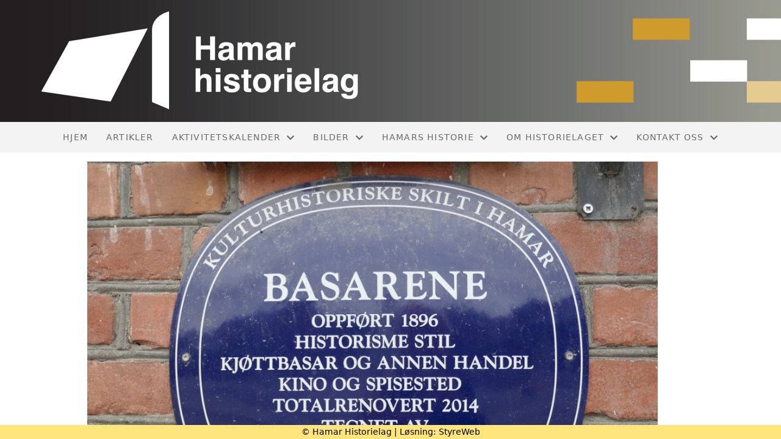

--- FILE ---
content_type: text/html; charset=utf-8
request_url: https://www.hamarhistorielag.no/informasjon/nyheter/vis/?T=Basarbygningen&ID=38921&af=1&source=lp
body_size: 5282
content:

<!DOCTYPE html>
<html lang=no>
<head>
    <title>Artikkel</title>     
    <meta http-equiv="content-type" content="text/html; charset=utf-8" />
    <meta name="viewport" content="width=device-width, initial-scale=1.0">    
        <meta property="og:type" content="article" />
        <meta property="og:title" content="Basarbygningen" />
        <meta property="og:description" content="Basarbygningen ble oppf&#xF8;rt i 1886 av Hamar Bazaraktieselskab, tegnet av statsingeni&#xF8;r Engebret Soot. Den ble bygget for &#xE5; supplere torghandelen, her var det marked for kj&#xF8;tt og fisk" />
        <meta property="og:image" content="https://i.styreweb.com/v1/photoalbum/6141799/Bla%cc%8a_basarene.jpeg?width=600&amp;autorotate=true" />
        <meta property="og:site_name" content="Hamar Historielag" />
        <meta property="og:local" content="nb_NO" />

    
    <link rel="shortcut icon" href="/theme/favicon.ico" />
    <link rel="stylesheet" type="text/css" media="all" href="/css/font-awesome/css/font-awesome-lite.css" asp-append-version="true" />
    <link rel="stylesheet" type="text/css" media="all" href="/css/fancy.css" asp-append-version="true" />

    <link rel="stylesheet" type="text/css" media="all" href="/css/theme-variables.css" asp-append-version="true" />

</head>
<body>
    <!-- Page: 48, PortalPage: 0, PortalTemplatePagePk: 382, PortalPk: 6602, FirmPk: 8047, FirmDepartmentPk: 7308-->    
    <div class="body-container ">
        
            <!-- LayoutRow Over meny-->
            <div class="layout__row">
                <div class="layout__row__columnwrapper layout__row--one-col layout__row--fluid">
                        <!-- LayoutColumn Over meny/Hoved-->
                        <div class="layout__column layout__column--single-main">
                            <div class="layout__column--sectionwrapper">
                                    <div id="TopBanner m/Bilde1" class="widget">
                                        <!-- Page:48, PortalPagePk: 0, PageModulePk: 174 ModulePk: 112 Rendering: TopBanner\singleimage -->
                                        
    <section class="bannerimage" role="banner">
        <div class="bannerimage__images">
            <div style="position: relative;">
                <div class="bannerimage__images__img" style="background:url(/image/v1/photoalbum/5506072/banner_historie.png?autorotate=true&height=200&mode=max) no-repeat;background-size:cover; height: calc(20vw); max-height: 200px;"></div>
            </div>

        </div>
    </section>

                                    </div>
                            </div>
                        </div>
                </div>
            </div>


        <header class="navbar--sticky">
            
            <!-- LayoutRow Meny-->
            <div class="layout__row">
                <div class="layout__row__columnwrapper layout__row--one-col layout__row--fluid">
                        <!-- LayoutColumn Meny/Hoved-->
                        <div class="layout__column layout__column--single-main">
                            <div class="layout__column--sectionwrapper">
                                    <div id="Meny1" class="widget">
                                        <!-- Page:48, PortalPagePk: 0, PageModulePk: 175 ModulePk: 113 Rendering: Navigation\standardmenu -->
                                            


<nav class="navbar" role="navigation">
    <div class="navbar__body">
        <div class="navbar__branding">
            <!-- Brand and toggle get grouped for better mobile display -->
        </div>

    <!-- Collect the nav links, forms, and other content for toggling -->
    <div class="navbar__collapse" id="navbar-collapse">
        <ul class="navbar__nav"><li><a  href="/">Hjem</a></li>
<li><a  href="/artikler/">Artikler</a></li>
<li class="dropdown"><a  href="#" data-toggle="dropdown" class="dropdown__toggle">Aktivitetskalender<i class="fas fa-chevron-down  dropdown__chevron"></i></a><ul class="dropdown__menu" role="menu" >
<li><a  href="/terminliste/medlemsmøter/">Medlemsmøter</a></li>
<li><a  href="/terminliste/kalender/">Kalender</a></li>
<li><a  href="/terminliste/">Liste</a></li>
</ul>
</li>
<li class="dropdown"><a  href="#" data-toggle="dropdown" class="dropdown__toggle">Bilder<i class="fas fa-chevron-down  dropdown__chevron"></i></a><ul class="dropdown__menu" role="menu" >
<li><a  href="/MB/">Månedens bilde</a></li>
<li><a  href="/album/">Billedarkiv</a></li>
</ul>
</li>
<li class="dropdown"><a  href="#" data-toggle="dropdown" class="dropdown__toggle">Hamars historie<i class="fas fa-chevron-down  dropdown__chevron"></i></a><ul class="dropdown__menu" role="menu" >
<li><a  href="/hamars historie/bygninger/">Bygninger</a></li>
<li><a  href="/hmbs/">Hus med blå skilt</a></li>
<li><a  href="/hamars historie/Kart og gater/">Kart og gater</a></li>
<li><a  href="/hamars historie/næringsliv/">Næringsliv</a></li>
<li><a  href="/hamars historie/hamarprofiler/">Hamarprofiler</a></li>
<li><a  href="/hamars historie/jærnbanebyen/">Jernbanebyen</a></li>
<li><a  href="/hamars historie/mjøsa/">Mjøsa</a></li>
<li><a  href="/hamars historie/hamarkaupangen/">Hamarkaupangen</a></li>
<li><a  href="/hamars historie/hamarkrøniken/">Litt av hvert</a></li>
</ul>
</li>
<li class="dropdown"><a  href="#" data-toggle="dropdown" class="dropdown__toggle">Om historielaget<i class="fas fa-chevron-down  dropdown__chevron"></i></a><ul class="dropdown__menu" role="menu" >
<li><a  href="/omoss/historie/">Historielagets historie</a></li>
<li><a  href="/omoss/vedtekter/">Vedtekter</a></li>
<li><a  href="/styreoversikt/">Styret</a></li>
<li><a  href="/omoss/Årbøker/">Årbøker</a></li>
</ul>
</li>
<li class="dropdown"><a  href="#" data-toggle="dropdown" class="dropdown__toggle">Kontakt oss<i class="fas fa-chevron-down  dropdown__chevron"></i></a><ul class="dropdown__menu" role="menu" >
<li><a  href="/kontakt/henvendelser/">Henvendelser</a></li>
</ul>
</li>
</ul>
    </div>

    <div id="navbar-bars" class="navbar__bars">
        <span id="navbar-bar1" class="navbar__bar"></span>
        <span id="navbar-bar2" class="navbar__bar"></span>
        </div>
    </div>
</nav>

<script src="/js/navigation.js"></script>
                                    </div>
                            </div>
                        </div>
                </div>
            </div>
            <!-- LayoutRow Overskrift-->
            <div class="layout__row">
                <div class="layout__row__columnwrapper layout__row--one-col layout__row--fluid">
                        <!-- LayoutColumn Overskrift/Hoved-->
                        <div class="layout__column layout__column--single-main">
                            <div class="layout__column--sectionwrapper">
                                    <div id="Side overskrift2" class="widget">
                                        <!-- Page:48, PortalPagePk: 0, PageModulePk: 340 ModulePk: 134 Rendering: PageTitle\default -->
                                        

                                    </div>
                            </div>
                        </div>
                </div>
            </div>

        </header>

        <main id="content" class="main-container">
            
            <!-- LayoutRow Innhold-->
            <div class="layout__row">
                <div class="layout__row__columnwrapper layout__row--one-col layout__row--lg">
                        <!-- LayoutColumn Innhold/Hoved-->
                        <div class="layout__column layout__column--single-main">
                            <div class="layout__column--sectionwrapper">
                                    <div id="Les artikkel1" class="widget" style="position: relative;">
                                        <!-- Page:48, PortalPagePk: 0, PageModulePk: 173 ModulePk: 39 Rendering: Articles\detail -->
                                        

<section class="article-detail ">
        <article class="article">
                <div style="margin-bottom: 20px; position: relative;">
                    <img src="https://i.styreweb.com/v1/photoalbum/6141799/Bla%cc%8a_basarene.jpeg?width=1024&amp;autorotate=true" class="article__main-image" />
                </div>
            <div class="article__header">
                    <h1 class="article-title article__heading">Basarbygningen</h1>
                <div class="article__text-small">
                        <span>Publisert av Trond Tend&#xF8; Jacobsen den 03.10.23.</span>

                    <div class="article__share-icons">
                            <a class="article__share-icon" href="mailto:?body=https%3a%2f%2fwww.hamarhistorielag.no%2finformasjon%2fnyheter%2fvis%2f%3fT%3dBasarbygningen%26ID%3d38921%26af%3d1%26source%3dlp" title="Del med e-post">
                                <i class="fas fa-envelope"></i>
                            </a>
                            <a class="article__share-icon" href="https://www.facebook.com/sharer/sharer.php?u=https%3a%2f%2fwww.hamarhistorielag.no%2finformasjon%2fnyheter%2fvis%2f%3fT%3dBasarbygningen%26ID%3d38921%26af%3d1%26source%3dlp" target="_blank" title="Del på Facebook">
                                <i class="fab fa-facebook-square"></i>
                            </a>
                            <a class="article__share-icon" href="https://twitter.com/intent/tweet?text=https%3a%2f%2fwww.hamarhistorielag.no%2finformasjon%2fnyheter%2fvis%2f%3fT%3dBasarbygningen%26ID%3d38921%26af%3d1%26source%3dlp" target="_blank" title="Del på Twitter">
                                <i class="fab fa-twitter"></i>
                            </a>
                    </div>

                </div>
            </div>            

            <div class="article__content">
                <p style="color: rgb(0, 0, 0); font-size: medium; font-family: Calibri, sans-serif; line-height: normal;">Basarbygningen ble oppført i 1886 av Hamar Bazaraktieselskab, tegnet av statsingeniør Engebret Soot. Den ble bygget for å supplere torghandelen, her var det marked for kjøtt og fisk. Den har siden, på ulike måter, vært et sted for handel, liv og opplevelser.&nbsp;Med nærhet til Mjøsa og gode havneforhold var det kort vei å få fraktet inn varer som kom via båt. Kundene kom fra et stort oppland.&nbsp;Hamars andre kino, Aktuell, hadde tilhold i Basarbygningen fra 1907.<b>&nbsp;</b>Her har man hatt slakter, ulike butikker, utsalg, her har man tatt med seg dyr til dyrlegen og til og med leilighet har det vært i Basarbygningen. Før en nå avsluttet periode med restaurantdrift var det her blant annet frisør, skomaker og Flengsrud sport, som drev sykkelbutikk med et viden kjent verkstedsnart.&nbsp;Basarbygningen er en viktig del av byens identitet. Slik har det ikke alltid vært. I «Hamar bys historie», som Chr Ramseth ga ut til 50-års jubileet i 1899 leser vi: «Basarbygningen er visselig ingen skjønnhetåpenbaring, men vi får tåle den allikevel – foreløbig».&nbsp;Nå har vi tålt den i 125 år til, og det er vel slik at den nå nærmest er blitt et kjært trekk i bybildet? Basarbygningen er en avlang og symmetrisk bygning med et lett fremtrukket midtparti, to mellompartier og to markante sidepartier. Det mest fremtredende ved bygningen er den rødbrune fargen med de hvite buene over vinduer og dører og utsmykningen i nedkant av taket. I begynnelsen var midtpartiet en åpen søylehall, men senere og i forbindelse med restaureringsarbeidene ble det satt inn vinduer i fasaden. Basarbygningen har ved flere anledninger vært truet av rivning. Hovedsakelig grunnet dens plassering i byen og at den sto i vegen for veiutvidelse, men også av andre hensyn. Basarbygningen har overlevd mange rivningstrusler. Nå, høsten 2023, er det&nbsp;&nbsp;uavklart hva bygningen skal brukes til i årene som kommer. Kanskje det igjen blir restaurant her?</p><p style="color: rgb(0, 0, 0); font-size: medium; font-family: Calibri, sans-serif; line-height: normal;">&nbsp;</p><p style="color: rgb(0, 0, 0); font-size: medium; font-family: Calibri, sans-serif; line-height: normal;"><img src="https://i.styreweb.com/v1/photoalbum/6141798/Basarbygningen.jpeg?width=400&amp;autorotate=true" style="width: 518px; height: 258px;" alt=""></p>
            </div>




            <div id="image-modal" class="image-modal">
                <i id="image-modal-previous" tabindex="0" class="fas fa-chevron-left image-modal__chevron-left"></i>

                <div class="image-modal__inner">
                    <img class="image-modal__image" id="image-modal-image" />
                    <p id="image-description" class="image-modal__description"></p>
                </div>

                <i id="image-modal-next" tabindex="0" class="fas fa-chevron-right image-modal__chevron-right"></i>
                <i id="image-modal-close" tabindex="0" class="fas fa-times image-modal__close-icon"></i>
            </div>
        </article>

</section>


<script type="text/javascript" src="/js/article.js"></script>
<script type="text/javascript" src="/js/image-modal.js"></script>


                                    </div>
                            </div>
                        </div>
                </div>
            </div>
            <!-- LayoutRow Etter innhold-->
            <div class="layout__row">
                <div class="layout__row__columnwrapper layout__row--one-col layout__row--lg">
                        <!-- LayoutColumn Etter innhold/Hoved-->
                        <div class="layout__column layout__column--single-main">
                            <div class="layout__column--sectionwrapper">
                                    <div id="Informasjon2" class="widget" style="position: relative;">
                                        <!-- Page:48, PortalPagePk: 0, PageModulePk: 172 ModulePk: 59 Rendering: Articles\ListSummary -->
                                            

<section class="@*@StyreWeb.Portal.WebHelpers.GetModuleCSSClasses(Model.ModuleInfo)*@">
	<div class="article__list-summary">
        <div class="grid__md--3">
                    <a href="?T=I%20saga%20og%20samtid&amp;ID=43028&amp;af=1&amp;" class="article__info-container" style="position: relative;">
                        <img class="article__list-summary-image" src="https://i.styreweb.com/v1/photoalbum/6173346/borgen.jpeg?width=100&amp;autorotate=true" alt="Artikkelbilde til artikkelen I saga og samtid"/>
                        <div style="width: 100%; margin-left: 15px;">
                            <p class="article__list-summary-text" style="margin:0">I saga og samtid</p>
			            <small class="comments_details article__text-small">torsdag 21. mars kl. 01:00</small>
					</div>
                    </a>
                    <a href="?T=Kongevalget%20i%20kaupangen&amp;ID=39286&amp;af=1&amp;" class="article__info-container" style="position: relative;">
                        <img class="article__list-summary-image" src="https://i.styreweb.com/v1/photoalbum/6173343/Karl_Knutsson_Bonde..jpg?width=100&amp;autorotate=true" alt="Artikkelbilde til artikkelen Kongevalget i kaupangen"/>
                        <div style="width: 100%; margin-left: 15px;">
                            <p class="article__list-summary-text" style="margin:0">Kongevalget i kaupangen</p>
			            <small class="comments_details article__text-small">mandag 16. oktober kl. 02:00</small>
					</div>
                    </a>
                    <a href="?T=Bybrann%20og%20andre%20branner&amp;ID=37370&amp;af=1&amp;" class="article__info-container" style="position: relative;">
                        <img class="article__list-summary-image" src="https://i.styreweb.com/v1/photoalbum/5894974/Skann_2019-8-28_10.32.22_1.jpeg?width=100&amp;autorotate=true" alt="Artikkelbilde til artikkelen Bybrann og andre branner"/>
                        <div style="width: 100%; margin-left: 15px;">
                            <p class="article__list-summary-text" style="margin:0">Bybrann og andre branner</p>
			            <small class="comments_details article__text-small">mandag 03. juli kl. 02:00</small>
					</div>
                    </a>
                    <a href="?T=Hamarkr%C3%B8niken%207&amp;ID=56091&amp;af=1&amp;" class="article__info-container" style="position: relative;">
                        <img class="article__list-summary-image" src="https://i.styreweb.com/v1/photoalbum/10888751/Vegg.jpg?width=100&amp;autorotate=true" alt="Artikkelbilde til artikkelen Hamarkr&#xF8;niken 7"/>
                        <div style="width: 100%; margin-left: 15px;">
                            <p class="article__list-summary-text" style="margin:0">Hamarkr&#xF8;niken 7</p>
			            <small class="comments_details article__text-small">s&#xF8;ndag 19. oktober kl. 15:42</small>
					</div>
                    </a>
                    <a href="?T=Hamarkr%C3%B8niken%206&amp;ID=55946&amp;af=1&amp;" class="article__info-container" style="position: relative;">
                        <img class="article__list-summary-image" src="https://i.styreweb.com/v1/photoalbum/10745282/Sj%c3%b8ormen.jpeg?width=100&amp;autorotate=true" alt="Artikkelbilde til artikkelen Hamarkr&#xF8;niken 6"/>
                        <div style="width: 100%; margin-left: 15px;">
                            <p class="article__list-summary-text" style="margin:0">Hamarkr&#xF8;niken 6</p>
			            <small class="comments_details article__text-small">s&#xF8;ndag 12. oktober kl. 11:09</small>
					</div>
                    </a>
        </div>
    </div>
</section>

                                    </div>
                            </div>
                        </div>
                </div>
            </div>


        </main>

        

    </div>    

    <footer class="container--fluid footer-site">
        <p class="footer-site__copyright">&copy; Hamar Historielag | Løsning: <a href="https://www.styreweb.com">StyreWeb</a></p>
    </footer>
  

    
    <script type="text/javascript" src="/js/portalcustom.js" asp-append-version="true"></script>




</body>
</html>